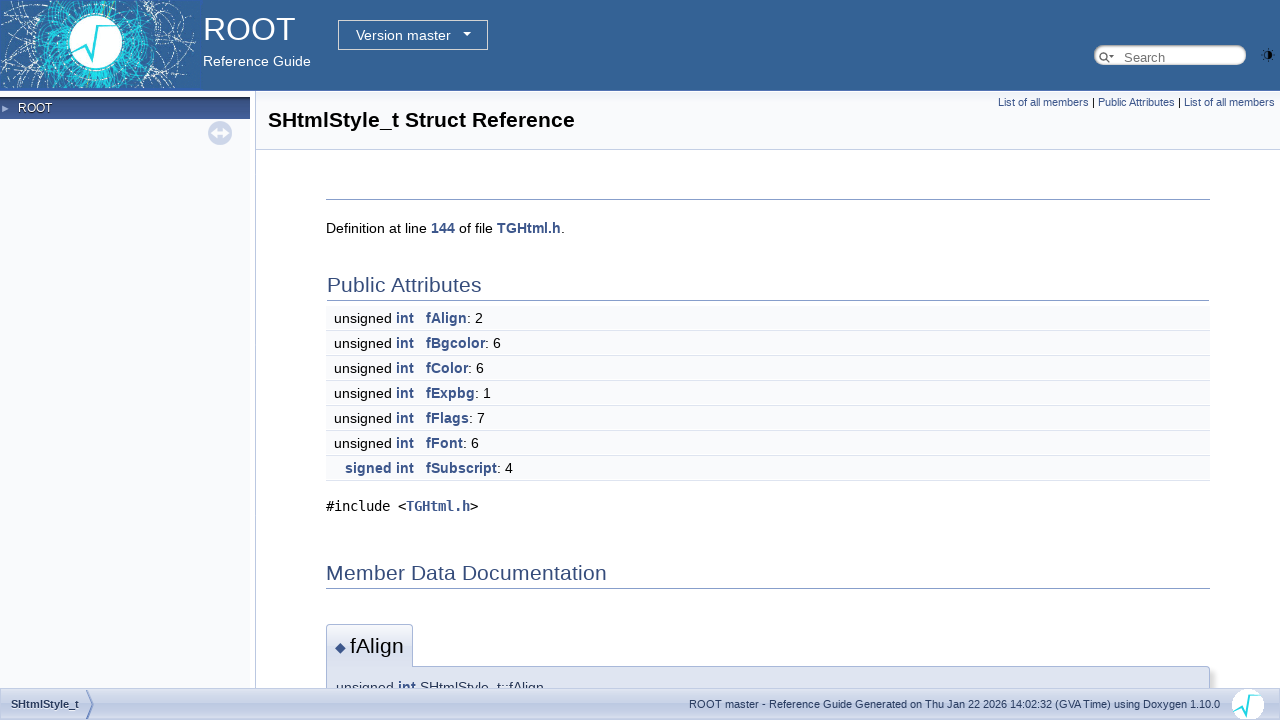

--- FILE ---
content_type: text/html
request_url: https://root.cern.ch/doc/master/structSHtmlStyle__t.html
body_size: 14850
content:
<!-- HTML header for doxygen 1.9.8-->
<!DOCTYPE html PUBLIC "-//W3C//DTD XHTML 1.0 Transitional//EN" "https://www.w3.org/TR/xhtml1/DTD/xhtml1-transitional.dtd">
<html xmlns="http://www.w3.org/1999/xhtml" lang="en-US">
<head>
<meta http-equiv="Content-Type" content="text/xhtml;charset=UTF-8"/>
<meta http-equiv="X-UA-Compatible" content="IE=11"/>
<meta name="generator" content="Doxygen 1.10.0"/>
<meta name="viewport" content="width=device-width, initial-scale=1"/>
<title>ROOT: SHtmlStyle_t Struct Reference</title>
<link href="tabs.css" rel="stylesheet" type="text/css"/>
<script type="text/javascript" src="jquery.js"></script>
<script type="text/javascript" src="dynsections.js"></script>
<link href="navtree.css" rel="stylesheet" type="text/css"/>
<script type="text/javascript" src="resize.js"></script>
<script type="text/javascript" src="navtreedata.js"></script>
<script type="text/javascript" src="navtree.js"></script>
<script type="text/javascript" src="cookie.js"></script>
<link href="search/search.css" rel="stylesheet" type="text/css"/>
<script type="text/javascript" src="search/searchdata.js"></script>
<script type="text/javascript" src="search/search.js"></script>
<script type="text/javascript">
/* @license magnet:?xt=urn:btih:d3d9a9a6595521f9666a5e94cc830dab83b65699&amp;dn=expat.txt MIT */
  $(function() { init_search(); });
/* @license-end */
</script>
<script type="text/javascript">
  window.MathJax = {
    options: {
      ignoreHtmlClass: 'tex2jax_ignore',
      processHtmlClass: 'tex2jax_process'
    }
  };
</script>
<script type="text/javascript" id="MathJax-script" async="async" src="./mathjax/es5/tex-chtml.js"></script>
<script type="text/javascript" src="darkmode_toggle.js"></script>
<link href="doxygen.css" rel="stylesheet" type="text/css" />
<link href="ROOT.css" rel="stylesheet" type="text/css"/>
<link rel="stylesheet" type="text/css" href="https://root.cern/doc/dropdown.css">
</head>
<body>
<div id="top"><!-- do not remove this div, it is closed by doxygen! -->
<div id="titlearea">
<table bgcolor="#346295" cellspacing="0" cellpadding="0">
 <tbody>
 <tr>
  <td> <a href="https://root.cern"> <img style="height:90px;vertical-align:bottom" alt="Logo" src="rootlogo.gif"/> </a></td>
  <td valign="middle" style="color: #FFFFFF" nowrap="nowrap"><font size="6">ROOT</font> &#160;
  <!-- BEGIN version select -->
<div class="dropdown">
   <button class="dropbtn">master</button>
   <div class="dropdown-content">
   </div>
</div>
<script type="text/javascript" src="../selectversion.js"></script>
<!-- END version select -->
  <br> Reference Guide </td>
  <td style="width:100%">         <div id="MSearchBox" class="MSearchBoxInactive">
        <span class="left">
          <span id="MSearchSelect"                onmouseover="return searchBox.OnSearchSelectShow()"                onmouseout="return searchBox.OnSearchSelectHide()">&#160;</span>
          <input type="text" id="MSearchField" value="" placeholder="Search" accesskey="S"
               onfocus="searchBox.OnSearchFieldFocus(true)" 
               onblur="searchBox.OnSearchFieldFocus(false)" 
               onkeyup="searchBox.OnSearchFieldChange(event)"/>
          </span><span class="right">
            <a id="MSearchClose" href="javascript:searchBox.CloseResultsWindow()"><img id="MSearchCloseImg" border="0" src="search/close.svg" alt=""/></a>
          </span>
        </div>
 </td>
 </tr>
 </tbody>
</table>
</div>
<!-- end header part -->
<!-- Generated by Doxygen 1.10.0 -->
<script type="text/javascript">
/* @license magnet:?xt=urn:btih:d3d9a9a6595521f9666a5e94cc830dab83b65699&amp;dn=expat.txt MIT */
var searchBox = new SearchBox("searchBox", "search/",'.html');
/* @license-end */
</script>
</div><!-- top -->
<div id="side-nav" class="ui-resizable side-nav-resizable">
  <div id="nav-tree">
    <div id="nav-tree-contents">
      <div id="nav-sync" class="sync"></div>
    </div>
  </div>
  <div id="splitbar" style="-moz-user-select:none;" 
       class="ui-resizable-handle">
  </div>
</div>
<script type="text/javascript">
/* @license magnet:?xt=urn:btih:d3d9a9a6595521f9666a5e94cc830dab83b65699&amp;dn=expat.txt MIT */
$(function(){initNavTree('structSHtmlStyle__t.html',''); initResizable(); });
/* @license-end */
</script>
<div id="doc-content">
<!-- window showing the filter options -->
<div id="MSearchSelectWindow"
     onmouseover="return searchBox.OnSearchSelectShow()"
     onmouseout="return searchBox.OnSearchSelectHide()"
     onkeydown="return searchBox.OnSearchSelectKey(event)">
</div>

<!-- iframe showing the search results (closed by default) -->
<div id="MSearchResultsWindow">
<div id="MSearchResults">
<div class="SRPage">
<div id="SRIndex">
<div id="SRResults"></div>
<div class="SRStatus" id="Loading">Loading...</div>
<div class="SRStatus" id="Searching">Searching...</div>
<div class="SRStatus" id="NoMatches">No Matches</div>
</div>
</div>
</div>
</div>

<div class="header">
  <div class="summary">
<a href="structSHtmlStyle__t-members.html">List of all members</a> &#124;
<a href="#pub-attribs">Public Attributes</a> &#124;
<a href="structSHtmlStyle__t-members.html">List of all members</a>  </div>
  <div class="headertitle"><div class="title">SHtmlStyle_t Struct Reference</div></div>
</div><!--header-->
<div class="contents">
<a name="details" id="details"></a><h2 class="groupheader"> </h2>
<div class="textblock">
<p class="definition">Definition at line <a class="el" href="TGHtml_8h_source.html#l00144">144</a> of file <a class="el" href="TGHtml_8h_source.html">TGHtml.h</a>.</p>
</div><table class="memberdecls">
<tr class="heading"><td colspan="2"><h2 class="groupheader"><a id="pub-attribs" name="pub-attribs"></a>
Public Attributes</h2></td></tr>
<tr class="memitem:aa443ebf8fbd4d0b85e31153507a8f85d" id="r_aa443ebf8fbd4d0b85e31153507a8f85d"><td class="memItemLeft" align="right" valign="top">unsigned <a class="el" href="classint.html">int</a>&#160;</td><td class="memItemRight" valign="bottom"><a class="el" href="#aa443ebf8fbd4d0b85e31153507a8f85d">fAlign</a>: 2</td></tr>
<tr class="separator:aa443ebf8fbd4d0b85e31153507a8f85d"><td class="memSeparator" colspan="2">&#160;</td></tr>
<tr class="memitem:aba66fd8c69ebb0be4f075a1dbdf9af20" id="r_aba66fd8c69ebb0be4f075a1dbdf9af20"><td class="memItemLeft" align="right" valign="top">unsigned <a class="el" href="classint.html">int</a>&#160;</td><td class="memItemRight" valign="bottom"><a class="el" href="#aba66fd8c69ebb0be4f075a1dbdf9af20">fBgcolor</a>: 6</td></tr>
<tr class="separator:aba66fd8c69ebb0be4f075a1dbdf9af20"><td class="memSeparator" colspan="2">&#160;</td></tr>
<tr class="memitem:a5af31b0cbd9a15b163040d83863f0ead" id="r_a5af31b0cbd9a15b163040d83863f0ead"><td class="memItemLeft" align="right" valign="top">unsigned <a class="el" href="classint.html">int</a>&#160;</td><td class="memItemRight" valign="bottom"><a class="el" href="#a5af31b0cbd9a15b163040d83863f0ead">fColor</a>: 6</td></tr>
<tr class="separator:a5af31b0cbd9a15b163040d83863f0ead"><td class="memSeparator" colspan="2">&#160;</td></tr>
<tr class="memitem:a99deebe797d133a5a282425a045824b1" id="r_a99deebe797d133a5a282425a045824b1"><td class="memItemLeft" align="right" valign="top">unsigned <a class="el" href="classint.html">int</a>&#160;</td><td class="memItemRight" valign="bottom"><a class="el" href="#a99deebe797d133a5a282425a045824b1">fExpbg</a>: 1</td></tr>
<tr class="separator:a99deebe797d133a5a282425a045824b1"><td class="memSeparator" colspan="2">&#160;</td></tr>
<tr class="memitem:ada36c2286658f366b7ea636f9ecfc0f4" id="r_ada36c2286658f366b7ea636f9ecfc0f4"><td class="memItemLeft" align="right" valign="top">unsigned <a class="el" href="classint.html">int</a>&#160;</td><td class="memItemRight" valign="bottom"><a class="el" href="#ada36c2286658f366b7ea636f9ecfc0f4">fFlags</a>: 7</td></tr>
<tr class="separator:ada36c2286658f366b7ea636f9ecfc0f4"><td class="memSeparator" colspan="2">&#160;</td></tr>
<tr class="memitem:ac157c8f0a2d8c149b43274fb5d6ff0d8" id="r_ac157c8f0a2d8c149b43274fb5d6ff0d8"><td class="memItemLeft" align="right" valign="top">unsigned <a class="el" href="classint.html">int</a>&#160;</td><td class="memItemRight" valign="bottom"><a class="el" href="#ac157c8f0a2d8c149b43274fb5d6ff0d8">fFont</a>: 6</td></tr>
<tr class="separator:ac157c8f0a2d8c149b43274fb5d6ff0d8"><td class="memSeparator" colspan="2">&#160;</td></tr>
<tr class="memitem:a81e757cd4869e80ecd890a4b0f6b1823" id="r_a81e757cd4869e80ecd890a4b0f6b1823"><td class="memItemLeft" align="right" valign="top"><a class="el" href="TCollection_8h.html#ab36279cd943b06d94ecec8a2a10110f7">signed</a> <a class="el" href="classint.html">int</a>&#160;</td><td class="memItemRight" valign="bottom"><a class="el" href="#a81e757cd4869e80ecd890a4b0f6b1823">fSubscript</a>: 4</td></tr>
<tr class="separator:a81e757cd4869e80ecd890a4b0f6b1823"><td class="memSeparator" colspan="2">&#160;</td></tr>
</table>

<p><code>#include &lt;<a class="el" href="TGHtml_8h_source.html">TGHtml.h</a>&gt;</code></p>
<h2 class="groupheader">Member Data Documentation</h2>
<a id="aa443ebf8fbd4d0b85e31153507a8f85d" name="aa443ebf8fbd4d0b85e31153507a8f85d"></a>
<h2 class="memtitle"><span class="permalink"><a href="#aa443ebf8fbd4d0b85e31153507a8f85d">&#9670;&#160;</a></span>fAlign</h2>

<div class="memitem">
<div class="memproto">
      <table class="memname">
        <tr>
          <td class="memname">unsigned <a class="el" href="classint.html">int</a> SHtmlStyle_t::fAlign</td>
        </tr>
      </table>
</div><div class="memdoc">

<p class="definition">Definition at line <a class="el" href="TGHtml_8h_source.html#l00148">148</a> of file <a class="el" href="TGHtml_8h_source.html">TGHtml.h</a>.</p>

</div>
</div>
<a id="aba66fd8c69ebb0be4f075a1dbdf9af20" name="aba66fd8c69ebb0be4f075a1dbdf9af20"></a>
<h2 class="memtitle"><span class="permalink"><a href="#aba66fd8c69ebb0be4f075a1dbdf9af20">&#9670;&#160;</a></span>fBgcolor</h2>

<div class="memitem">
<div class="memproto">
      <table class="memname">
        <tr>
          <td class="memname">unsigned <a class="el" href="classint.html">int</a> SHtmlStyle_t::fBgcolor</td>
        </tr>
      </table>
</div><div class="memdoc">

<p class="definition">Definition at line <a class="el" href="TGHtml_8h_source.html#l00149">149</a> of file <a class="el" href="TGHtml_8h_source.html">TGHtml.h</a>.</p>

</div>
</div>
<a id="a5af31b0cbd9a15b163040d83863f0ead" name="a5af31b0cbd9a15b163040d83863f0ead"></a>
<h2 class="memtitle"><span class="permalink"><a href="#a5af31b0cbd9a15b163040d83863f0ead">&#9670;&#160;</a></span>fColor</h2>

<div class="memitem">
<div class="memproto">
      <table class="memname">
        <tr>
          <td class="memname">unsigned <a class="el" href="classint.html">int</a> SHtmlStyle_t::fColor</td>
        </tr>
      </table>
</div><div class="memdoc">

<p class="definition">Definition at line <a class="el" href="TGHtml_8h_source.html#l00146">146</a> of file <a class="el" href="TGHtml_8h_source.html">TGHtml.h</a>.</p>

</div>
</div>
<a id="a99deebe797d133a5a282425a045824b1" name="a99deebe797d133a5a282425a045824b1"></a>
<h2 class="memtitle"><span class="permalink"><a href="#a99deebe797d133a5a282425a045824b1">&#9670;&#160;</a></span>fExpbg</h2>

<div class="memitem">
<div class="memproto">
      <table class="memname">
        <tr>
          <td class="memname">unsigned <a class="el" href="classint.html">int</a> SHtmlStyle_t::fExpbg</td>
        </tr>
      </table>
</div><div class="memdoc">

<p class="definition">Definition at line <a class="el" href="TGHtml_8h_source.html#l00150">150</a> of file <a class="el" href="TGHtml_8h_source.html">TGHtml.h</a>.</p>

</div>
</div>
<a id="ada36c2286658f366b7ea636f9ecfc0f4" name="ada36c2286658f366b7ea636f9ecfc0f4"></a>
<h2 class="memtitle"><span class="permalink"><a href="#ada36c2286658f366b7ea636f9ecfc0f4">&#9670;&#160;</a></span>fFlags</h2>

<div class="memitem">
<div class="memproto">
      <table class="memname">
        <tr>
          <td class="memname">unsigned <a class="el" href="classint.html">int</a> SHtmlStyle_t::fFlags</td>
        </tr>
      </table>
</div><div class="memdoc">

<p class="definition">Definition at line <a class="el" href="TGHtml_8h_source.html#l00151">151</a> of file <a class="el" href="TGHtml_8h_source.html">TGHtml.h</a>.</p>

</div>
</div>
<a id="ac157c8f0a2d8c149b43274fb5d6ff0d8" name="ac157c8f0a2d8c149b43274fb5d6ff0d8"></a>
<h2 class="memtitle"><span class="permalink"><a href="#ac157c8f0a2d8c149b43274fb5d6ff0d8">&#9670;&#160;</a></span>fFont</h2>

<div class="memitem">
<div class="memproto">
      <table class="memname">
        <tr>
          <td class="memname">unsigned <a class="el" href="classint.html">int</a> SHtmlStyle_t::fFont</td>
        </tr>
      </table>
</div><div class="memdoc">

<p class="definition">Definition at line <a class="el" href="TGHtml_8h_source.html#l00145">145</a> of file <a class="el" href="TGHtml_8h_source.html">TGHtml.h</a>.</p>

</div>
</div>
<a id="a81e757cd4869e80ecd890a4b0f6b1823" name="a81e757cd4869e80ecd890a4b0f6b1823"></a>
<h2 class="memtitle"><span class="permalink"><a href="#a81e757cd4869e80ecd890a4b0f6b1823">&#9670;&#160;</a></span>fSubscript</h2>

<div class="memitem">
<div class="memproto">
      <table class="memname">
        <tr>
          <td class="memname"><a class="el" href="TCollection_8h.html#ab36279cd943b06d94ecec8a2a10110f7">signed</a> <a class="el" href="classint.html">int</a> SHtmlStyle_t::fSubscript</td>
        </tr>
      </table>
</div><div class="memdoc">

<p class="definition">Definition at line <a class="el" href="TGHtml_8h_source.html#l00147">147</a> of file <a class="el" href="TGHtml_8h_source.html">TGHtml.h</a>.</p>

</div>
</div>
<div class="dynheader">
Collaboration diagram for SHtmlStyle_t:</div>
<div class="dyncontent">
<div class="center"><iframe scrolling="no" frameborder="0" src="structSHtmlStyle__t__coll__graph.svg" width="186" height="198"><p><b>This browser is not able to show SVG: try Firefox, Chrome, Safari, or Opera instead.</b></p></iframe></div>
<center><span class="legend">[<a target="top" href="graph_legend.html">legend</a>]</span></center></div>
<hr/>The documentation for this struct was generated from the following file:<ul>
<li>gui/guihtml/inc/<a class="el" href="TGHtml_8h_source.html">TGHtml.h</a></li>
</ul>
</div><!-- contents -->
</div><!-- doc-content -->
<!-- HTML footer for doxygen 1.9.8-->
<!-- start footer part -->
<div id="nav-path" class="navpath"><!-- id is needed for treeview function! -->
  <ul>
    <li class="navelem"><a class="el" href="structSHtmlStyle__t.html">SHtmlStyle_t</a></li>
    <li class="footer">
    ROOT master - Reference Guide Generated on Thu Jan 22 2026 14:02:32 (GVA Time) using Doxygen 1.10.0 &#160;&#160;
    <img class="footer" src="rootlogo_s.gif" alt="root" style="width:auto;height:auto;"/></li>
  </ul>
</div>
</body>
</html>


--- FILE ---
content_type: text/css
request_url: https://root.cern/doc/dropdown.css
body_size: 1482
content:
/* (c) Axel Naumann, CERN; 2020-03-02 */
/* Adapted from https://www.w3schools.com/howto/howto_css_dropdown.asp */
.dropbtn {
  margin-left: 30px;
  border: 1px solid lightgray;
  color: white;
  background-color: #346295;
  padding: 6px 16px 6px 16px;
  font-size: 14px;
  min-width: 150px;
}
.dropbtn:after{
    content: '';
    border: 4px solid transparent;
    border-top: 4px solid white;
    margin-left: 12px;
    margin-bottom: 3px;
    display: inline-block;
    vertical-align: bottom;
}

/* The container <div> - needed to position the dropdown content */
.dropdown {
  position: relative;
  display: inline-block;
}

/* Dropdown Content (Hidden by Default) */
.dropdown-content {
  display: none;
  position: absolute;
  margin-left: 30px;
  background-color: #f1f1f1;
  min-width: 150px;
  box-shadow: 0px 8px 16px 0px rgba(0,0,0,0.2);
  z-index: 1;
}

/* Links inside the dropdown */.dropdown-content a {
  color: black;
  padding: 4px 16px;
  text-decoration: none;
  display: block;
}

/* Change color of dropdown links on hover */
.dropdown-content a:hover {background-color: #ddd;}

/* Show the dropdown menu on hover */
.dropdown:hover .dropdown-content {display: block;}

/* Change the background color of the dropdown button when the dropdown content is shown */
.dropdown:hover .dropbtn {
   color: black;
   background-color:  #62D1E2;
}


--- FILE ---
content_type: application/javascript
request_url: https://root.cern.ch/doc/master/navtreeindex724.js
body_size: 24651
content:
var NAVTREEINDEX724 =
{
"structRooFitMoreLib.html#a8a2b7e40bc0dede5b0863ed7740c17e4":[4,0,486,0],
"structRooFit_1_1Detail_1_1FlatMap.html":[4,0,8,0,2],
"structRooFit_1_1Detail_1_1FlatMap.html":[3,0,255,0,3],
"structRooFit_1_1Detail_1_1FlatMap.html#a22dc4cdd310875cbe13ac064a37bfaf6":[4,0,8,0,2,0],
"structRooFit_1_1Detail_1_1FlatMap.html#a22dc4cdd310875cbe13ac064a37bfaf6":[3,0,255,0,3,0],
"structRooFit_1_1Detail_1_1FlatMap.html#a989bc555afcfa01a30d987d832cb68f7":[3,0,255,0,3,1],
"structRooFit_1_1Detail_1_1FlatMap.html#a989bc555afcfa01a30d987d832cb68f7":[4,0,8,0,2,1],
"structRooFit_1_1Detail_1_1HashAssistedFind.html":[3,0,255,0,4],
"structRooFit_1_1Detail_1_1HashAssistedFind.html":[4,0,8,0,3],
"structRooFit_1_1Detail_1_1HashAssistedFind.html#a0eaa9aea29e425b796e91bc216caab15":[3,0,255,0,4,2],
"structRooFit_1_1Detail_1_1HashAssistedFind.html#a0eaa9aea29e425b796e91bc216caab15":[4,0,8,0,3,2],
"structRooFit_1_1Detail_1_1HashAssistedFind.html#a17461ce68f830eac359471e4e794e87f":[3,0,255,0,4,7],
"structRooFit_1_1Detail_1_1HashAssistedFind.html#a17461ce68f830eac359471e4e794e87f":[4,0,8,0,3,7],
"structRooFit_1_1Detail_1_1HashAssistedFind.html#a1ce40f5fa5bf4619405865a9f3e02f23":[3,0,255,0,4,6],
"structRooFit_1_1Detail_1_1HashAssistedFind.html#a1ce40f5fa5bf4619405865a9f3e02f23":[4,0,8,0,3,6],
"structRooFit_1_1Detail_1_1HashAssistedFind.html#a29c5328a977d2e933bf5f5bbcc818945":[4,0,8,0,3,4],
"structRooFit_1_1Detail_1_1HashAssistedFind.html#a29c5328a977d2e933bf5f5bbcc818945":[3,0,255,0,4,4],
"structRooFit_1_1Detail_1_1HashAssistedFind.html#a3deb09d1d91bcacb2358a8ea2524b243":[3,0,255,0,4,1],
"structRooFit_1_1Detail_1_1HashAssistedFind.html#a3deb09d1d91bcacb2358a8ea2524b243":[4,0,8,0,3,1],
"structRooFit_1_1Detail_1_1HashAssistedFind.html#a53e06e8c28d983f15728de9305d770cc":[3,0,255,0,4,8],
"structRooFit_1_1Detail_1_1HashAssistedFind.html#a53e06e8c28d983f15728de9305d770cc":[4,0,8,0,3,8],
"structRooFit_1_1Detail_1_1HashAssistedFind.html#a6696322427691c4dcf3de0a6475b928b":[3,0,255,0,4,5],
"structRooFit_1_1Detail_1_1HashAssistedFind.html#a6696322427691c4dcf3de0a6475b928b":[4,0,8,0,3,5],
"structRooFit_1_1Detail_1_1HashAssistedFind.html#ab18b2fc77360074d1cd681f045c11930":[4,0,8,0,3,3],
"structRooFit_1_1Detail_1_1HashAssistedFind.html#ab18b2fc77360074d1cd681f045c11930":[3,0,255,0,4,3],
"structRooFit_1_1Detail_1_1HashAssistedFind.html#af1b449d0aa725b4cf8a26e0543b0351c":[3,0,255,0,4,0],
"structRooFit_1_1Detail_1_1HashAssistedFind.html#af1b449d0aa725b4cf8a26e0543b0351c":[4,0,8,0,3,0],
"structRooFit_1_1Experimental_1_1CodegenContext_1_1ScopeRAII.html":[4,0,8,1,0,1],
"structRooFit_1_1Experimental_1_1CodegenContext_1_1ScopeRAII.html":[3,0,255,1,0,1],
"structRooFit_1_1Experimental_1_1CodegenContext_1_1ScopeRAII.html#a08c56d56ee396e04de5131f9c4b4898e":[3,0,255,1,0,1,1],
"structRooFit_1_1Experimental_1_1CodegenContext_1_1ScopeRAII.html#a08c56d56ee396e04de5131f9c4b4898e":[4,0,8,1,0,1,1],
"structRooFit_1_1Experimental_1_1CodegenContext_1_1ScopeRAII.html#a4ec6304c10772594f819ba4be0ca7bf8":[3,0,255,1,0,1,2],
"structRooFit_1_1Experimental_1_1CodegenContext_1_1ScopeRAII.html#a4ec6304c10772594f819ba4be0ca7bf8":[4,0,8,1,0,1,2],
"structRooFit_1_1Experimental_1_1CodegenContext_1_1ScopeRAII.html#a57af138e3bc32a2e90e1423ce586b743":[4,0,8,1,0,1,3],
"structRooFit_1_1Experimental_1_1CodegenContext_1_1ScopeRAII.html#a57af138e3bc32a2e90e1423ce586b743":[3,0,255,1,0,1,3],
"structRooFit_1_1Experimental_1_1CodegenContext_1_1ScopeRAII.html#ac2f9d176299d1f78e68041327f8e8dfc":[3,0,255,1,0,1,4],
"structRooFit_1_1Experimental_1_1CodegenContext_1_1ScopeRAII.html#ac2f9d176299d1f78e68041327f8e8dfc":[4,0,8,1,0,1,4],
"structRooFit_1_1Experimental_1_1CodegenContext_1_1ScopeRAII.html#ac4e3ce3c115d2aa2a3d02aacb3d711be":[3,0,255,1,0,1,0],
"structRooFit_1_1Experimental_1_1CodegenContext_1_1ScopeRAII.html#ac4e3ce3c115d2aa2a3d02aacb3d711be":[4,0,8,1,0,1,0],
"structRooFit_1_1Experimental_1_1CodegenIntegralImplCaller.html":[3,0,255,1,1],
"structRooFit_1_1Experimental_1_1CodegenIntegralImplCaller.html":[4,0,8,1,1],
"structRooFit_1_1Experimental_1_1CodegenIntegralImplCaller.html#ae2f12cc27de0590b4e8ccba74b35cc4e":[3,0,255,1,1,0],
"structRooFit_1_1Experimental_1_1CodegenIntegralImplCaller.html#ae2f12cc27de0590b4e8ccba74b35cc4e":[4,0,8,1,1,0],
"structRooFit_1_1Experimental_1_1Prio.html":[3,0,255,1,2],
"structRooFit_1_1Experimental_1_1Prio.html":[4,0,8,1,2],
"structRooFit_1_1Experimental_1_1Prio.html#a1f374fe74c5859eb6c455e2aeca0bc28":[4,0,8,1,2,0],
"structRooFit_1_1Experimental_1_1Prio.html#a1f374fe74c5859eb6c455e2aeca0bc28":[3,0,255,1,2,0],
"structRooFit_1_1JSONIO_1_1Detail_1_1Domains_1_1ProductDomain_1_1ProductDomainElement.html":[4,0,8,2,0,0,0,0],
"structRooFit_1_1JSONIO_1_1Detail_1_1Domains_1_1ProductDomain_1_1ProductDomainElement.html":[3,0,255,2,0,0,0,0],
"structRooFit_1_1JSONIO_1_1Detail_1_1Domains_1_1ProductDomain_1_1ProductDomainElement.html#a15db2b33891928222931fbba15cf8c43":[4,0,8,2,0,0,0,0,0],
"structRooFit_1_1JSONIO_1_1Detail_1_1Domains_1_1ProductDomain_1_1ProductDomainElement.html#a15db2b33891928222931fbba15cf8c43":[3,0,255,2,0,0,0,0,0],
"structRooFit_1_1JSONIO_1_1Detail_1_1Domains_1_1ProductDomain_1_1ProductDomainElement.html#a7d75e70761ba32fc4fd2a3dbfc24e5dc":[4,0,8,2,0,0,0,0,2],
"structRooFit_1_1JSONIO_1_1Detail_1_1Domains_1_1ProductDomain_1_1ProductDomainElement.html#a7d75e70761ba32fc4fd2a3dbfc24e5dc":[3,0,255,2,0,0,0,0,2],
"structRooFit_1_1JSONIO_1_1Detail_1_1Domains_1_1ProductDomain_1_1ProductDomainElement.html#ac7a9c8767be25dae68b65a25eef11593":[4,0,8,2,0,0,0,0,1],
"structRooFit_1_1JSONIO_1_1Detail_1_1Domains_1_1ProductDomain_1_1ProductDomainElement.html#ac7a9c8767be25dae68b65a25eef11593":[3,0,255,2,0,0,0,0,1],
"structRooFit_1_1JSONIO_1_1Detail_1_1Domains_1_1ProductDomain_1_1ProductDomainElement.html#ae94412a47321fc4bc5c747776b0142e2":[4,0,8,2,0,0,0,0,3],
"structRooFit_1_1JSONIO_1_1Detail_1_1Domains_1_1ProductDomain_1_1ProductDomainElement.html#ae94412a47321fc4bc5c747776b0142e2":[3,0,255,2,0,0,0,0,3],
"structRooFit_1_1JSONIO_1_1ExportKeys.html":[3,0,255,2,2],
"structRooFit_1_1JSONIO_1_1ExportKeys.html":[4,0,8,2,2],
"structRooFit_1_1JSONIO_1_1ExportKeys.html#a3b4cb6362840963264213231f6c0592c":[3,0,255,2,2,1],
"structRooFit_1_1JSONIO_1_1ExportKeys.html#a3b4cb6362840963264213231f6c0592c":[4,0,8,2,2,1],
"structRooFit_1_1JSONIO_1_1ExportKeys.html#a790b7928aa88773056db2546b11e9d68":[3,0,255,2,2,0],
"structRooFit_1_1JSONIO_1_1ExportKeys.html#a790b7928aa88773056db2546b11e9d68":[4,0,8,2,2,0],
"structRooFit_1_1JSONIO_1_1ImportExpression.html":[3,0,255,2,4],
"structRooFit_1_1JSONIO_1_1ImportExpression.html":[4,0,8,2,4],
"structRooFit_1_1JSONIO_1_1ImportExpression.html#a182f245a694cc6386c88a5a8d1e322f5":[4,0,8,2,4,0],
"structRooFit_1_1JSONIO_1_1ImportExpression.html#a182f245a694cc6386c88a5a8d1e322f5":[3,0,255,2,4,0],
"structRooFit_1_1JSONIO_1_1ImportExpression.html#a21bbeca2ce12351c70dd18a67bc6c0c1":[4,0,8,2,4,1],
"structRooFit_1_1JSONIO_1_1ImportExpression.html#a21bbeca2ce12351c70dd18a67bc6c0c1":[3,0,255,2,4,1],
"structRooFit_1_1MultiProcess_1_1Config_1_1LikelihoodJob.html":[3,0,255,3,1,0],
"structRooFit_1_1MultiProcess_1_1Config_1_1LikelihoodJob.html":[4,0,8,3,1,0],
"structRooFit_1_1MultiProcess_1_1Config_1_1LikelihoodJob.html#a18c87239bb457f87f8684ffaae2798a6":[3,0,255,3,1,0,2],
"structRooFit_1_1MultiProcess_1_1Config_1_1LikelihoodJob.html#a18c87239bb457f87f8684ffaae2798a6":[4,0,8,3,1,0,2],
"structRooFit_1_1MultiProcess_1_1Config_1_1LikelihoodJob.html#aa3a1ca2f32bac8a7bfecf2e07da24b8a":[4,0,8,3,1,0,1],
"structRooFit_1_1MultiProcess_1_1Config_1_1LikelihoodJob.html#aa3a1ca2f32bac8a7bfecf2e07da24b8a":[3,0,255,3,1,0,1],
"structRooFit_1_1MultiProcess_1_1Config_1_1LikelihoodJob.html#ac7235e5d59e93473d2f663e4436cff3c":[4,0,8,3,1,0,0],
"structRooFit_1_1MultiProcess_1_1Config_1_1LikelihoodJob.html#ac7235e5d59e93473d2f663e4436cff3c":[3,0,255,3,1,0,0],
"structRooFit_1_1MultiProcess_1_1Config_1_1LikelihoodJob.html#ad3915bc0934d71fa5f1bb4d012a8957d":[4,0,8,3,1,0,3],
"structRooFit_1_1MultiProcess_1_1Config_1_1LikelihoodJob.html#ad3915bc0934d71fa5f1bb4d012a8957d":[3,0,255,3,1,0,3],
"structRooFit_1_1MultiProcess_1_1Config_1_1Queue.html":[4,0,8,3,1,1],
"structRooFit_1_1MultiProcess_1_1Config_1_1Queue.html":[3,0,255,3,1,1],
"structRooFit_1_1MultiProcess_1_1Config_1_1Queue.html#a0f901ac24f427f5a9c5aeff8c6c9e3d4":[3,0,255,3,1,1,4],
"structRooFit_1_1MultiProcess_1_1Config_1_1Queue.html#a0f901ac24f427f5a9c5aeff8c6c9e3d4":[4,0,8,3,1,1,4],
"structRooFit_1_1MultiProcess_1_1Config_1_1Queue.html#a2ba5e2b7bcd56bb5f6584b1f95cf3e0b":[4,0,8,3,1,1,0],
"structRooFit_1_1MultiProcess_1_1Config_1_1Queue.html#a2ba5e2b7bcd56bb5f6584b1f95cf3e0b":[3,0,255,3,1,1,0],
"structRooFit_1_1MultiProcess_1_1Config_1_1Queue.html#a2ba5e2b7bcd56bb5f6584b1f95cf3e0ba502996d9790340c5fd7b86a5b93b1c9f":[3,0,255,3,1,1,0,1],
"structRooFit_1_1MultiProcess_1_1Config_1_1Queue.html#a2ba5e2b7bcd56bb5f6584b1f95cf3e0ba502996d9790340c5fd7b86a5b93b1c9f":[4,0,8,3,1,1,0,1],
"structRooFit_1_1MultiProcess_1_1Config_1_1Queue.html#a2ba5e2b7bcd56bb5f6584b1f95cf3e0bac589858dbe1d06c46544266ae4cd2c6f":[4,0,8,3,1,1,0,0],
"structRooFit_1_1MultiProcess_1_1Config_1_1Queue.html#a2ba5e2b7bcd56bb5f6584b1f95cf3e0bac589858dbe1d06c46544266ae4cd2c6f":[3,0,255,3,1,1,0,0],
"structRooFit_1_1MultiProcess_1_1Config_1_1Queue.html#a432a607c289567d9a4175168dfa02fc3":[3,0,255,3,1,1,5],
"structRooFit_1_1MultiProcess_1_1Config_1_1Queue.html#a432a607c289567d9a4175168dfa02fc3":[4,0,8,3,1,1,5],
"structRooFit_1_1MultiProcess_1_1Config_1_1Queue.html#a79dc285311dab4cfd107da5a084e35ad":[3,0,255,3,1,1,1],
"structRooFit_1_1MultiProcess_1_1Config_1_1Queue.html#a79dc285311dab4cfd107da5a084e35ad":[4,0,8,3,1,1,1],
"structRooFit_1_1MultiProcess_1_1Config_1_1Queue.html#ac99df3a971e0f71c4a9b7baee853562f":[3,0,255,3,1,1,2],
"structRooFit_1_1MultiProcess_1_1Config_1_1Queue.html#ac99df3a971e0f71c4a9b7baee853562f":[4,0,8,3,1,1,2],
"structRooFit_1_1MultiProcess_1_1Config_1_1Queue.html#afb58ccce72edbff12da3910a686de15d":[4,0,8,3,1,1,3],
"structRooFit_1_1MultiProcess_1_1Config_1_1Queue.html#afb58ccce72edbff12da3910a686de15d":[3,0,255,3,1,1,3],
"structRooFit_1_1MultiProcess_1_1Detail_1_1HeatmapAnalyzerJsonData.html":[4,0,8,3,0,0],
"structRooFit_1_1MultiProcess_1_1Detail_1_1HeatmapAnalyzerJsonData.html":[3,0,255,3,0,0],
"structRooFit_1_1MultiProcess_1_1Detail_1_1HeatmapAnalyzerJsonData.html#a35ac8ef61eccb8f73269259fe1ef6d13":[4,0,8,3,0,0,2],
"structRooFit_1_1MultiProcess_1_1Detail_1_1HeatmapAnalyzerJsonData.html#a35ac8ef61eccb8f73269259fe1ef6d13":[3,0,255,3,0,0,2],
"structRooFit_1_1MultiProcess_1_1Detail_1_1HeatmapAnalyzerJsonData.html#a72b9649e99b05946f02e123a95c7894f":[4,0,8,3,0,0,1],
"structRooFit_1_1MultiProcess_1_1Detail_1_1HeatmapAnalyzerJsonData.html#a72b9649e99b05946f02e123a95c7894f":[3,0,255,3,0,0,1],
"structRooFit_1_1MultiProcess_1_1Detail_1_1HeatmapAnalyzerJsonData.html#ad32988a87bc9c1956bcf31bf17d20751":[3,0,255,3,0,0,0],
"structRooFit_1_1MultiProcess_1_1Detail_1_1HeatmapAnalyzerJsonData.html#ad32988a87bc9c1956bcf31bf17d20751":[4,0,8,3,0,0,0],
"structRooFit_1_1MultiProcess_1_1JobTask.html":[4,0,8,3,6],
"structRooFit_1_1MultiProcess_1_1JobTask.html":[3,0,255,3,6],
"structRooFit_1_1MultiProcess_1_1JobTask.html#a100b1bfc14a61e42afd1c325dbe310b3":[4,0,8,3,6,0],
"structRooFit_1_1MultiProcess_1_1JobTask.html#a100b1bfc14a61e42afd1c325dbe310b3":[3,0,255,3,6,0],
"structRooFit_1_1MultiProcess_1_1JobTask.html#a187a517512fa8a694dd8add59287609b":[4,0,8,3,6,1],
"structRooFit_1_1MultiProcess_1_1JobTask.html#a187a517512fa8a694dd8add59287609b":[3,0,255,3,6,1],
"structRooFit_1_1MultiProcess_1_1JobTask.html#a8193ff7c0e9761e8758f4a393fb77aa5":[4,0,8,3,6,2],
"structRooFit_1_1MultiProcess_1_1JobTask.html#a8193ff7c0e9761e8758f4a393fb77aa5":[3,0,255,3,6,2],
"structRooFit_1_1MultiProcess_1_1OrderedJobTask.html":[3,0,255,3,8],
"structRooFit_1_1MultiProcess_1_1OrderedJobTask.html":[4,0,8,3,8],
"structRooFit_1_1MultiProcess_1_1OrderedJobTask.html#a5b6f4752c283860e2f21747fe4bdcea7":[3,0,255,3,8,0],
"structRooFit_1_1MultiProcess_1_1OrderedJobTask.html#a5b6f4752c283860e2f21747fe4bdcea7":[4,0,8,3,8,0],
"structRooFit_1_1MultiProcess_1_1OrderedJobTask.html#a6e0e556609a1e0b1d9474205408d2752":[4,0,8,3,8,2],
"structRooFit_1_1MultiProcess_1_1OrderedJobTask.html#a6e0e556609a1e0b1d9474205408d2752":[3,0,255,3,8,2],
"structRooFit_1_1MultiProcess_1_1OrderedJobTask.html#a717861e54974f57b5506c14c2141a834":[4,0,8,3,8,1],
"structRooFit_1_1MultiProcess_1_1OrderedJobTask.html#a717861e54974f57b5506c14c2141a834":[3,0,255,3,8,1],
"structRooFit_1_1MultiProcess_1_1OrderedJobTask.html#ad83815ac88113e4a169c143a82cfd689":[3,0,255,3,8,3],
"structRooFit_1_1MultiProcess_1_1OrderedJobTask.html#ad83815ac88113e4a169c143a82cfd689":[4,0,8,3,8,3],
"structRooFit_1_1NodeInfo.html":[3,0,255,8],
"structRooFit_1_1NodeInfo.html":[4,0,8,8],
"structRooFit_1_1NodeInfo.html#a016801b0f98b9fc0f832bc59466349e1":[3,0,255,8,24],
"structRooFit_1_1NodeInfo.html#a016801b0f98b9fc0f832bc59466349e1":[4,0,8,8,24],
"structRooFit_1_1NodeInfo.html#a06f5e5e82bfaa5c43ed02c12f8a73928":[3,0,255,8,3],
"structRooFit_1_1NodeInfo.html#a06f5e5e82bfaa5c43ed02c12f8a73928":[4,0,8,8,3],
"structRooFit_1_1NodeInfo.html#a08268416d963d7325a13fe13b4235e57":[4,0,8,8,2],
"structRooFit_1_1NodeInfo.html#a08268416d963d7325a13fe13b4235e57":[3,0,255,8,2],
"structRooFit_1_1NodeInfo.html#a0b732c3e148f1e51df32b51ceb5a791f":[3,0,255,8,21],
"structRooFit_1_1NodeInfo.html#a0b732c3e148f1e51df32b51ceb5a791f":[4,0,8,8,21],
"structRooFit_1_1NodeInfo.html#a12e9df53b8f7f117b0480fb1915fbd31":[4,0,8,8,11],
"structRooFit_1_1NodeInfo.html#a12e9df53b8f7f117b0480fb1915fbd31":[3,0,255,8,11],
"structRooFit_1_1NodeInfo.html#a14ad73e11db41b513e8c2794135bb421":[3,0,255,8,9],
"structRooFit_1_1NodeInfo.html#a14ad73e11db41b513e8c2794135bb421":[4,0,8,8,9],
"structRooFit_1_1NodeInfo.html#a1f4756e8706e10262df7d44ca21f40b4":[4,0,8,8,14],
"structRooFit_1_1NodeInfo.html#a1f4756e8706e10262df7d44ca21f40b4":[3,0,255,8,14],
"structRooFit_1_1NodeInfo.html#a39132339c1c7ddd1e4452630034fcd96":[3,0,255,8,20],
"structRooFit_1_1NodeInfo.html#a39132339c1c7ddd1e4452630034fcd96":[4,0,8,8,20],
"structRooFit_1_1NodeInfo.html#a54bf8a85f406e76560b5faecb9686243":[3,0,255,8,17],
"structRooFit_1_1NodeInfo.html#a54bf8a85f406e76560b5faecb9686243":[4,0,8,8,17],
"structRooFit_1_1NodeInfo.html#a584a1d321d7ea79ed13123e7c4c4ed56":[4,0,8,8,7],
"structRooFit_1_1NodeInfo.html#a584a1d321d7ea79ed13123e7c4c4ed56":[3,0,255,8,7],
"structRooFit_1_1NodeInfo.html#a59d2a3439cce6d40f0cf303bb9a34c8d":[4,0,8,8,8],
"structRooFit_1_1NodeInfo.html#a59d2a3439cce6d40f0cf303bb9a34c8d":[3,0,255,8,8],
"structRooFit_1_1NodeInfo.html#a5c03fdf46b2d8ca7d8c82dddee6bd83f":[3,0,255,8,23],
"structRooFit_1_1NodeInfo.html#a5c03fdf46b2d8ca7d8c82dddee6bd83f":[4,0,8,8,23],
"structRooFit_1_1NodeInfo.html#a83b839a21111eccccbd2f28f5980d5d9":[3,0,255,8,15],
"structRooFit_1_1NodeInfo.html#a83b839a21111eccccbd2f28f5980d5d9":[4,0,8,8,15],
"structRooFit_1_1NodeInfo.html#a88b005c2809902c816a8775c486f4187":[4,0,8,8,22],
"structRooFit_1_1NodeInfo.html#a88b005c2809902c816a8775c486f4187":[3,0,255,8,22],
"structRooFit_1_1NodeInfo.html#a89463f92a90af6c38d1ea4ff4ea91cfd":[3,0,255,8,12],
"structRooFit_1_1NodeInfo.html#a89463f92a90af6c38d1ea4ff4ea91cfd":[4,0,8,8,12],
"structRooFit_1_1NodeInfo.html#a9035a947321007c3bc9e94b2b7562c34":[3,0,255,8,18],
"structRooFit_1_1NodeInfo.html#a9035a947321007c3bc9e94b2b7562c34":[4,0,8,8,18],
"structRooFit_1_1NodeInfo.html#a93353ed891f24faaa4e95f65ee8a4d20":[4,0,8,8,16],
"structRooFit_1_1NodeInfo.html#a93353ed891f24faaa4e95f65ee8a4d20":[3,0,255,8,16],
"structRooFit_1_1NodeInfo.html#aa100b6e45e2082350da8f5f9bcfa45f9":[3,0,255,8,19],
"structRooFit_1_1NodeInfo.html#aa100b6e45e2082350da8f5f9bcfa45f9":[4,0,8,8,19],
"structRooFit_1_1NodeInfo.html#aa5295c74f3c25491b4c8cba057d2aaf8":[3,0,255,8,13],
"structRooFit_1_1NodeInfo.html#aa5295c74f3c25491b4c8cba057d2aaf8":[4,0,8,8,13],
"structRooFit_1_1NodeInfo.html#aa9318f222e03b875ca074b00593701d5":[3,0,255,8,0],
"structRooFit_1_1NodeInfo.html#aa9318f222e03b875ca074b00593701d5":[4,0,8,8,0],
"structRooFit_1_1NodeInfo.html#ab147b288fe5e009e369df5940b8d5f58":[4,0,8,8,6],
"structRooFit_1_1NodeInfo.html#ab147b288fe5e009e369df5940b8d5f58":[3,0,255,8,6],
"structRooFit_1_1NodeInfo.html#abb6c41c10236196fc962a07a8f66977b":[4,0,8,8,10],
"structRooFit_1_1NodeInfo.html#abb6c41c10236196fc962a07a8f66977b":[3,0,255,8,10],
"structRooFit_1_1NodeInfo.html#acb48ba766e3009fdf868a669f953b5f8":[4,0,8,8,5],
"structRooFit_1_1NodeInfo.html#acb48ba766e3009fdf868a669f953b5f8":[3,0,255,8,5],
"structRooFit_1_1NodeInfo.html#adc1cf253610a9b3eb1dea429135e3937":[4,0,8,8,4],
"structRooFit_1_1NodeInfo.html#adc1cf253610a9b3eb1dea429135e3937":[3,0,255,8,4],
"structRooFit_1_1NodeInfo.html#aecf96058dc466ee2fd2f037cdb88456d":[3,0,255,8,1],
"structRooFit_1_1NodeInfo.html#aecf96058dc466ee2fd2f037cdb88456d":[4,0,8,8,1],
"structRooFit_1_1TestStatistics_1_1ConstantTermsOptimizer.html":[4,0,8,4,0],
"structRooFit_1_1TestStatistics_1_1ConstantTermsOptimizer.html":[3,0,255,4,0],
"structRooFit_1_1TestStatistics_1_1ConstantTermsOptimizer.html#a00f4eecf19597c30255c1aeade1de19d":[4,0,8,4,0,0],
"structRooFit_1_1TestStatistics_1_1ConstantTermsOptimizer.html#a00f4eecf19597c30255c1aeade1de19d":[3,0,255,4,0,0],
"structRooFit_1_1TestStatistics_1_1ConstantTermsOptimizer.html#a1974b9a11fbe72876a24404d42c54087":[3,0,255,4,0,2],
"structRooFit_1_1TestStatistics_1_1ConstantTermsOptimizer.html#a1974b9a11fbe72876a24404d42c54087":[4,0,8,4,0,2],
"structRooFit_1_1TestStatistics_1_1ConstantTermsOptimizer.html#a2af2b9c82333fccf44d2aa631d741ca8":[4,0,8,4,0,3],
"structRooFit_1_1TestStatistics_1_1ConstantTermsOptimizer.html#a2af2b9c82333fccf44d2aa631d741ca8":[3,0,255,4,0,3],
"structRooFit_1_1TestStatistics_1_1ConstantTermsOptimizer.html#ab9bac8c8f4417c0f3ccb76dc56db2b09":[4,0,8,4,0,1],
"structRooFit_1_1TestStatistics_1_1ConstantTermsOptimizer.html#ab9bac8c8f4417c0f3ccb76dc56db2b09":[3,0,255,4,0,1],
"structRooFit_1_1TestStatistics_1_1LikelihoodGradientJob_1_1task__result__t.html":[4,0,8,4,1,0],
"structRooFit_1_1TestStatistics_1_1LikelihoodGradientJob_1_1task__result__t.html":[3,0,255,4,1,0],
"structRooFit_1_1TestStatistics_1_1LikelihoodGradientJob_1_1task__result__t.html#a8e3df5af12b1fb3b1670b64906af059b":[4,0,8,4,1,0,1],
"structRooFit_1_1TestStatistics_1_1LikelihoodGradientJob_1_1task__result__t.html#a8e3df5af12b1fb3b1670b64906af059b":[3,0,255,4,1,0,1],
"structRooFit_1_1TestStatistics_1_1LikelihoodGradientJob_1_1task__result__t.html#aa93092a88e5b0780c488f668e3075cf6":[4,0,8,4,1,0,0],
"structRooFit_1_1TestStatistics_1_1LikelihoodGradientJob_1_1task__result__t.html#aa93092a88e5b0780c488f668e3075cf6":[3,0,255,4,1,0,0],
"structRooFit_1_1TestStatistics_1_1LikelihoodGradientJob_1_1task__result__t.html#aff242dc6a95f169430aafe01d4960def":[3,0,255,4,1,0,2],
"structRooFit_1_1TestStatistics_1_1LikelihoodGradientJob_1_1task__result__t.html#aff242dc6a95f169430aafe01d4960def":[4,0,8,4,1,0,2],
"structRooFit_1_1TestStatistics_1_1LikelihoodJob_1_1task__result__t.html":[3,0,255,4,3,0],
"structRooFit_1_1TestStatistics_1_1LikelihoodJob_1_1task__result__t.html":[4,0,8,4,3,0],
"structRooFit_1_1TestStatistics_1_1LikelihoodJob_1_1task__result__t.html#a6ee0f449dd64d1aaa19f9458a379bd2e":[3,0,255,4,3,0,1],
"structRooFit_1_1TestStatistics_1_1LikelihoodJob_1_1task__result__t.html#a6ee0f449dd64d1aaa19f9458a379bd2e":[4,0,8,4,3,0,1],
"structRooFit_1_1TestStatistics_1_1LikelihoodJob_1_1task__result__t.html#aa47474def94a544c0a3364f8f65f2389":[4,0,8,4,3,0,3],
"structRooFit_1_1TestStatistics_1_1LikelihoodJob_1_1task__result__t.html#aa47474def94a544c0a3364f8f65f2389":[3,0,255,4,3,0,3],
"structRooFit_1_1TestStatistics_1_1LikelihoodJob_1_1task__result__t.html#ac782f9a18ce2c25472dc7edbd5e225b2":[3,0,255,4,3,0,0],
"structRooFit_1_1TestStatistics_1_1LikelihoodJob_1_1task__result__t.html#ac782f9a18ce2c25472dc7edbd5e225b2":[4,0,8,4,3,0,0],
"structRooFit_1_1TestStatistics_1_1LikelihoodJob_1_1task__result__t.html#ae9f214430f3509c91c96733717ebe70a":[4,0,8,4,3,0,2],
"structRooFit_1_1TestStatistics_1_1LikelihoodJob_1_1task__result__t.html#ae9f214430f3509c91c96733717ebe70a":[3,0,255,4,3,0,2],
"structRooFit_1_1TestStatistics_1_1LikelihoodJob_1_1update__state__t.html":[3,0,255,4,3,1],
"structRooFit_1_1TestStatistics_1_1LikelihoodJob_1_1update__state__t.html":[4,0,8,4,3,1],
"structRooFit_1_1TestStatistics_1_1LikelihoodJob_1_1update__state__t.html#a7a6a9b984b699e7f46d9c7c02d085714":[4,0,8,4,3,1,2],
"structRooFit_1_1TestStatistics_1_1LikelihoodJob_1_1update__state__t.html#a7a6a9b984b699e7f46d9c7c02d085714":[3,0,255,4,3,1,2],
"structRooFit_1_1TestStatistics_1_1LikelihoodJob_1_1update__state__t.html#a96c49edaf7afa6dc88168388f1ec25a2":[4,0,8,4,3,1,0],
"structRooFit_1_1TestStatistics_1_1LikelihoodJob_1_1update__state__t.html#a96c49edaf7afa6dc88168388f1ec25a2":[3,0,255,4,3,1,0],
"structRooFit_1_1TestStatistics_1_1LikelihoodJob_1_1update__state__t.html#aca37793805be2dd91bd4acc02001ad01":[4,0,8,4,3,1,1],
"structRooFit_1_1TestStatistics_1_1LikelihoodJob_1_1update__state__t.html#aca37793805be2dd91bd4acc02001ad01":[3,0,255,4,3,1,1],
"structRooFit_1_1TestStatistics_1_1RooAbsL_1_1Section.html":[4,0,8,4,8,1],
"structRooFit_1_1TestStatistics_1_1RooAbsL_1_1Section.html":[3,0,255,4,8,1],
"structRooFit_1_1TestStatistics_1_1RooAbsL_1_1Section.html#a1f9ed48b9db672d9a96eb2e64c808ad0":[3,0,255,4,8,1,1],
"structRooFit_1_1TestStatistics_1_1RooAbsL_1_1Section.html#a1f9ed48b9db672d9a96eb2e64c808ad0":[4,0,8,4,8,1,1],
"structRooFit_1_1TestStatistics_1_1RooAbsL_1_1Section.html#a7762f911deb4908b13017a7b84a154fb":[3,0,255,4,8,1,2],
"structRooFit_1_1TestStatistics_1_1RooAbsL_1_1Section.html#a7762f911deb4908b13017a7b84a154fb":[4,0,8,4,8,1,2],
"structRooFit_1_1TestStatistics_1_1RooAbsL_1_1Section.html#a969acd6786eab88eb6eedd923875295f":[4,0,8,4,8,1,4],
"structRooFit_1_1TestStatistics_1_1RooAbsL_1_1Section.html#a969acd6786eab88eb6eedd923875295f":[3,0,255,4,8,1,4],
"structRooFit_1_1TestStatistics_1_1RooAbsL_1_1Section.html#abb90b957de3cb4d060f12931ceb440e0":[4,0,8,4,8,1,3],
"structRooFit_1_1TestStatistics_1_1RooAbsL_1_1Section.html#abb90b957de3cb4d060f12931ceb440e0":[3,0,255,4,8,1,3],
"structRooFit_1_1TestStatistics_1_1RooAbsL_1_1Section.html#ad7acfb87bb59b9ef10da6655662b1fe3":[3,0,255,4,8,1,0],
"structRooFit_1_1TestStatistics_1_1RooAbsL_1_1Section.html#ad7acfb87bb59b9ef10da6655662b1fe3":[4,0,8,4,8,1,0],
"structRooFit_1_1TestStatistics_1_1RooAbsL_1_1Section.html#adc4385a33f884fdc3581c62e29a32864":[4,0,8,4,8,1,5],
"structRooFit_1_1TestStatistics_1_1RooAbsL_1_1Section.html#adc4385a33f884fdc3581c62e29a32864":[3,0,255,4,8,1,5],
"structRooFit_1_1TestStatistics_1_1WrapperCalculationCleanFlags.html":[3,0,255,4,14],
"structRooFit_1_1TestStatistics_1_1WrapperCalculationCleanFlags.html":[4,0,8,4,14],
"structRooFit_1_1TestStatistics_1_1WrapperCalculationCleanFlags.html#a565286a0345684cbe786cc6bc1ec6ccf":[4,0,8,4,14,2],
"structRooFit_1_1TestStatistics_1_1WrapperCalculationCleanFlags.html#a565286a0345684cbe786cc6bc1ec6ccf":[3,0,255,4,14,2],
"structRooFit_1_1TestStatistics_1_1WrapperCalculationCleanFlags.html#a58b0be8b2c8e0fe046220bea19e95209":[4,0,8,4,14,1],
"structRooFit_1_1TestStatistics_1_1WrapperCalculationCleanFlags.html#a58b0be8b2c8e0fe046220bea19e95209":[3,0,255,4,14,1],
"structRooFit_1_1TestStatistics_1_1WrapperCalculationCleanFlags.html#a8ebb9b7cc3ef219c3665fe1d7cf45e68":[4,0,8,4,14,0],
"structRooFit_1_1TestStatistics_1_1WrapperCalculationCleanFlags.html#a8ebb9b7cc3ef219c3665fe1d7cf45e68":[3,0,255,4,14,0],
"structRooFit_1_1UniqueId.html":[4,0,8,9],
"structRooFit_1_1UniqueId.html":[3,0,255,9],
"structRooFit_1_1UniqueId.html#a029fdc43f8d168761ed06dd428e4f349":[3,0,255,9,10],
"structRooFit_1_1UniqueId.html#a029fdc43f8d168761ed06dd428e4f349":[4,0,8,9,10],
"structRooFit_1_1UniqueId.html#a0c24d00b48a06ae4c08b5d97b609a107":[4,0,8,9,9],
"structRooFit_1_1UniqueId.html#a0c24d00b48a06ae4c08b5d97b609a107":[3,0,255,9,9],
"structRooFit_1_1UniqueId.html#a19f261f33e4658c5433ccac732f1d6a3":[3,0,255,9,13],
"structRooFit_1_1UniqueId.html#a19f261f33e4658c5433ccac732f1d6a3":[4,0,8,9,13],
"structRooFit_1_1UniqueId.html#a2b048851ebc3ebbbc4b42f194845755c":[3,0,255,9,6],
"structRooFit_1_1UniqueId.html#a2b048851ebc3ebbbc4b42f194845755c":[4,0,8,9,6],
"structRooFit_1_1UniqueId.html#a351d29ab7086dbd08bd222762b2e99fd":[4,0,8,9,2],
"structRooFit_1_1UniqueId.html#a351d29ab7086dbd08bd222762b2e99fd":[3,0,255,9,2],
"structRooFit_1_1UniqueId.html#a38703ed0027dacf777adc32c244b5b8e":[4,0,8,9,1],
"structRooFit_1_1UniqueId.html#a38703ed0027dacf777adc32c244b5b8e":[3,0,255,9,1],
"structRooFit_1_1UniqueId.html#a4a2105b03af45cc16f1e8d161f847164":[3,0,255,9,0],
"structRooFit_1_1UniqueId.html#a4a2105b03af45cc16f1e8d161f847164":[4,0,8,9,0],
"structRooFit_1_1UniqueId.html#a5f76b898e12310bac66799b808f3a66a":[4,0,8,9,4]
};


--- FILE ---
content_type: image/svg+xml
request_url: https://root.cern.ch/doc/master/structSHtmlStyle__t__coll__graph.svg
body_size: 3974
content:
<?xml version="1.0" encoding="UTF-8" standalone="no"?>
<!DOCTYPE svg PUBLIC "-//W3C//DTD SVG 1.1//EN"
 "http://www.w3.org/Graphics/SVG/1.1/DTD/svg11.dtd">
<!-- Generated by graphviz version 2.44.0 (0)
 -->
<!-- Title: SHtmlStyle_t Pages: 1 -->
<svg width="139pt" height="148pt"
 viewBox="0.00 0.00 139.00 148.00" xmlns="http://www.w3.org/2000/svg" xmlns:xlink="http://www.w3.org/1999/xlink">

<svg id="main" version="1.1" xmlns="http://www.w3.org/2000/svg" xmlns:xlink="http://www.w3.org/1999/xlink" xml:space="preserve" onload="init(evt)">
<style type="text/css"><![CDATA[
.node, .edge {opacity: 0.7;}
.node.selected, .edge.selected {opacity: 1;}
.edge:hover path { stroke: red; }
.edge:hover polygon { stroke: red; fill: red; }
]]></style>
<script type="application/ecmascript" xlink:href="svg.min.js"/>
<svg id="graph" class="graph">
<g id="graph0" class="graph" transform="scale(1 1) rotate(0) translate(4 144)">
<title>SHtmlStyle_t</title>
<!-- Node1 -->
<g id="Node000001" class="node">
<title>Node1</title>
<g id="a_Node000001"><a xlink:title=" ">
<polygon fill="#999999" stroke="#666666" points="95.5,-19 20.5,-19 20.5,0 95.5,0 95.5,-19"/>
<text text-anchor="middle" x="58" y="-7" font-family="Helvetica" font-size="10.00">SHtmlStyle_t</text>
</a>
</g>
</g>
<!-- Node2 -->
<g id="Node000002" class="node">
<title>Node2</title>
<g id="a_Node000002"><a xlink:title=" ">
<polygon fill="white" stroke="#666666" points="56,-140 0,-140 0,-121 56,-121 56,-140"/>
<text text-anchor="middle" x="28" y="-128" font-family="Helvetica" font-size="10.00">unsigned</text>
</a>
</g>
</g>
<!-- Node2&#45;&gt;Node1 -->
<g id="edge1_Node000001_Node000002" class="edge">
<title>Node2&#45;&gt;Node1</title>
<g id="a_edge1_Node000001_Node000002"><a xlink:title=" ">
<path fill="none" stroke="#9a32cd" stroke-dasharray="5,2" d="M24.35,-110.93C21.46,-91.58 19.44,-60.81 30,-37 33.2,-29.78 39.4,-23.59 45.15,-19.01"/>
<polygon fill="#9a32cd" stroke="#9a32cd" points="20.92,-111.61 26.07,-120.86 27.82,-110.41 20.92,-111.61"/>
</a>
</g>
<text text-anchor="middle" x="48.5" y="-95" font-family="Helvetica" font-size="10.00" fill="grey"> fAlign</text>
<text text-anchor="middle" x="48.5" y="-84" font-family="Helvetica" font-size="10.00" fill="grey">fBgcolor</text>
<text text-anchor="middle" x="48.5" y="-73" font-family="Helvetica" font-size="10.00" fill="grey">fColor</text>
<text text-anchor="middle" x="48.5" y="-62" font-family="Helvetica" font-size="10.00" fill="grey">fExpbg</text>
<text text-anchor="middle" x="48.5" y="-51" font-family="Helvetica" font-size="10.00" fill="grey">fFlags</text>
<text text-anchor="middle" x="48.5" y="-40" font-family="Helvetica" font-size="10.00" fill="grey">fFont</text>
</g>
<!-- Node3 -->
<g id="Node000003" class="node">
<title>Node3</title>
<g id="a_Node000003"><a xlink:href="classint.html" target="_top" xlink:title=" ">
<polygon fill="white" stroke="#666666" points="103.5,-140 74.5,-140 74.5,-121 103.5,-121 103.5,-140"/>
<text text-anchor="middle" x="89" y="-128" font-family="Helvetica" font-size="10.00">int</text>
</a>
</g>
</g>
<!-- Node3&#45;&gt;Node1 -->
<g id="edge2_Node000001_Node000003" class="edge">
<title>Node3&#45;&gt;Node1</title>
<g id="a_edge2_Node000001_Node000003"><a xlink:title=" ">
<path fill="none" stroke="#9a32cd" stroke-dasharray="5,2" d="M85.1,-110.85C81.06,-92.07 74.3,-62.34 67,-37 65.28,-31.02 63.03,-24.4 61.21,-19.27"/>
<polygon fill="#9a32cd" stroke="#9a32cd" points="81.71,-111.7 87.21,-120.76 88.55,-110.25 81.71,-111.7"/>
</a>
</g>
<text text-anchor="middle" x="107" y="-67.5" font-family="Helvetica" font-size="10.00" fill="grey"> fSubscript</text>
</g>
</g>
</svg>
</svg>

<style type='text/css'>
<![CDATA[
[data-mouse-over-selected='false'] { opacity: 0.7; }
[data-mouse-over-selected='true']  { opacity: 1.0; }
]]>
</style>
<script type="application/ecmascript"><![CDATA[
document.addEventListener('DOMContentLoaded', (event) => {
  highlightEdges();
  highlightAdjacentNodes();
});
]]></script>
</svg>
